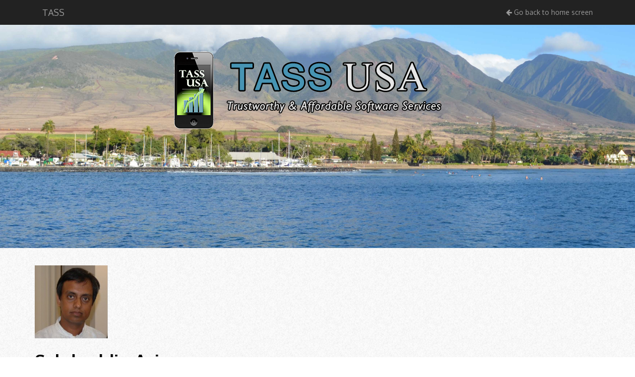

--- FILE ---
content_type: text/html; charset=utf-8
request_url: http://www.tassusa.com/members/salahuddin.html
body_size: 3045
content:
<!DOCTYPE html>
<html>

  <head>
    <meta charset="utf-8">
    <meta name="viewport" content="width=device-width initial-scale=1" />
    <meta http-equiv="X-UA-Compatible" content="IE=edge">

    <title>Salahuddin</title>
    <meta name="description" content="TASS develops various types of Mobile Apps (iOS apps, Windows phone, iPad, etc), telecommunication software, animation/virtualization, learning games, virtual labs, and web-based software.">

    <link rel="stylesheet" href="/assets/css/bootstrap.min.css">
    <link rel="stylesheet" href="/assets/css/font-awesome.min.css">
    <link rel="stylesheet" href="/assets/css/flexslider.css">
    <link rel="stylesheet" href="/assets/css/main.css">
    <link rel="canonical" href="http://tassusa.com/members/salahuddin.html">
    <link rel="icon" type="image/gif" href="favicon.gif">
</head>


  <body>
  	<div id="home"></div>

    <nav id="navbar" class="navbar-inverse" role="navigation">
	<div class="container">
		<div class="navbar-header">
			<button type="button" class="navbar-toggle" data-toggle="collapse" data-target="#main-nav">
				<span class="sr-only">Toggle navigation</span>
				<span class="icon-bar"></span>
				<span class="icon-bar"></span>
				<span class="icon-bar"></span>
			</button>
			
			<a class="navbar-brand" href="/">TASS</a>
			
			<!-- You'll want to use a responsive image option so this logo looks good on devices - I recommend using something like retina.js (do a quick Google search for it and you'll find it) -->
		</div>

		<!-- Collect the nav links, forms, and other content for toggling -->
		<div id="main-nav" class="collapse navbar-collapse">
			<ul class="nav navbar-nav navbar-right">
			
				<li><a href="/"><i class="fa fa-arrow-left"></i> Go back to home screen</a></li>
			
			</ul>
		</div><!-- /.navbar-collapse -->
	</div><!-- /.container -->
</nav>
<header id="masthead" class="site-header header-bg" role="banner">
	<div class="container">
		<div class="row">
			<div id="logo" class="site-branding col-xs-12 col-sm-10 col-sm-offset-1 col-md-8 col-md-offset-2">
				<div id="site-logo-big"><!-- class="hidden-xs" -->
					<img class="img-responsive" src="/assets/images/header.png" alt="TASS - Trustworthy & Affordable Software Services" />
				</div>
				<!-- <div id="site-logo-small" class="visible-xs">
					<img class="img-responsive" src="/assets/images/TASS-cellphone-small.png" alt="Home" />
				</div> -->
				<h1 id="site-title">
					<a href="http://tassusa.com" title="Home">TASS</a>
				</h1>
			</div>
		</div>
	</div>
</header>

		
    <div id="page" class="page-content">
      <div class="wrapper">
        <div id="page">
	<div id="main-content" class="gray-section">
		<div class="container"> 
			<div class="row">
				<div id="primary" class="content-area col-sm-12">
					<section id="content" role="main" class="clearfix">
						<!-- TODO: ADD BREADCRUMBS -->
						<div id="content-wrap">
							<div class="page-picture">
								
									<img typeof="foaf:Image" src="/members/images/salahuddin.jpg" alt="Salahuddin Aziz">
								
							</div>
							<h1 class="page-title">
								Salahuddin Aziz<br>
								<small>Senior Data Mining Analyst</small>
							</h1>
							<h4 id="background">Background</h4>
<p>Mr. Salahuddin works as a Senior Java Developer at Dell Inc. He works part-time for the TASS company as the Senior Data Mining Analyst. Mr. Aziz physically works from Texas. He is also a Ph.D. candidate in the Computer Science Department at the Wayne State University, MI. His Ph.D. focus is in Data Mining.</p>

<h4 id="education">Education:</h4>
<ul>
  <li>Ph.D. Candidate, Computer Science (Data Mining), Wayne State University, MI</li>
  <li>MS in Computer Science, Wayne State University, MI</li>
  <li>BS in Computer Science, Bangladesh University of Engineering Technology</li>
</ul>

<h4 id="software-development-focus">Software Development Focus:</h4>
<ul>
  <li>Proficiency in <strong>Java, JSP, JMS, EJB(Session Bean, MDB, JPA), JAXB, Frameworks (Struts, Spring, Hibernate)</strong> in implementing <strong>JavaEE</strong> technology.</li>
  <li>Specially proficient in creating and consuming Restful Webservices with json input/output using wink api’s.</li>
  <li>Used <strong>Apache Tomcat, WebLogic, JBOSS, WebSphere</strong> in my projects and successfully deployed and compiled many of the applications on them.</li>
  <li>Experience in developing Front-End using <strong>Struts, Spring, JSP, JSF, JavaScript, HTML, DHTML and CSS</strong>.</li>
  <li>Good knowledge and experience in <strong>SDLC</strong>, especially in <strong>agile</strong> methodology(<strong>extreme</strong> programming). Worked in <strong>test driven development</strong> using <strong>SCRUM</strong> methodology with the help of “<strong>Agilo</strong>” tool.</li>
  <li>Experience in unit testing using <strong>Junit</strong> and <strong>Qunit</strong>(for javascript).</li>
  <li>Experience in object oriented analysis and design using <strong>Rational Rose</strong> and <strong>UML Lab</strong>. Hands on experience in preparing <strong>use case, class diagram</strong> and <strong>sequence diagrams</strong> to model a system.</li>
  <li>Experience in Design Patterns including <strong>Model View Controller, Session Façade, Factory, Data Access Objects, Composite View, Singleton, Filter, Decorator</strong> Pattern.</li>
  <li>Extensive experience on <strong>Eclipse</strong> and <strong>NetBeans IDE’s</strong>.</li>
  <li>In-depth knowledge of XML technologies <strong>XML, XSL, XSLT, XSL-FO, XPath, DOM</strong> &amp; <strong>SAX</strong> Parsers.</li>
  <li>Good exposure to both creating and publishing Web Services as well as consuming it. In depth knowledge in <strong>SOAP, WSDL, UDDI</strong>.</li>
  <li>Knowledge in <strong>cloud computing</strong> through the use of <strong>Apache Hadoop</strong> for <strong>distributed computing</strong> to implement and compare the performance of data mining algorithms.</li>
  <li>Used <strong>Hibernate</strong> for Object Relational Mapping.</li>
  <li>Practical knowledge on using <strong>Apache Mahout</strong> for implementing large scale data mining algorithms</li>
  <li>Experience in <strong>Version Control System</strong> such as <strong>SVN</strong> and <strong>CVS</strong>.</li>
  <li>Have experience in using <strong>JAAS, JavaMail, Apache Mahout</strong> api.</li>
  <li>Have development experience in both <strong>Windows</strong> and <strong>Unix</strong> environment.</li>
  <li>Good interpersonal skills, committed, result oriented, hard working with a quest and zeal to learn new technologies. Adaptive to the environment and new technology.</li>
  <li>Good background on Data mining Algorithms in Classification, Clustering and Collaborative Filtering.</li>
</ul>

						</div>
					</section>
				</div>
			</div>
		</div>
	</div>
</div>
      </div>
    </div>

    <footer class="site-footer" role="contentinfo">
	<div class="container">
		<div class="row">
			<div class="fcred col-sm-6">
				Copyright &copy; 2015, <a href="http://tassusa.com">TASS</a>. Contact us at <a href="mailto:zinatusa@gmail.com">zinatusa@gmail.com</a>.
				<!-- Last deploy 2025 -->
			</div>
			<div class="fcred col-sm-6">
				<div class="trigger">
					
						
					
						
					
						
					
						
					
						
						<a class="page-link" href="/demos/2d/Snap.svg/">Snap.svg</a>
						
					
						
						<a class="page-link" href="/demos/2d/Snap.svg/demos/snap-ad/">snap-ad</a>
						
					
				</div>
			</div>
		</div>
	</div>
</footer>

	<script crossorigin="anonymous" src="/assets/js/jquery-1.11.1.min.js" type="text/javascript"></script>

	<script crossorigin="anonymous" src="/assets/js/jquery.flexslider.js" type="text/javascript"></script>

	<script crossorigin="anonymous" src="/assets/js/slide.js" type="text/javascript"></script>

	<script crossorigin="anonymous" src="/assets/js/bootstrap.min.js" type="text/javascript"></script>

	<script crossorigin="anonymous" src="/assets/js/superfish.js" type="text/javascript"></script>

	<script crossorigin="anonymous" src="/assets/js/mobilemenu.js" type="text/javascript"></script>

	<script crossorigin="anonymous" src="/assets/js/custom.js" type="text/javascript"></script>


  </body>

</html>

--- FILE ---
content_type: text/css; charset=utf-8
request_url: http://www.tassusa.com/assets/css/main.css
body_size: 6782
content:
@import url(http://fonts.googleapis.com/css?family=Oxygen:400,300,700);html,body,div,span,applet,object,iframe,h1,h2,h3,h4,h5,h6,p,blockquote,pre,a,abbr,acronym,address,big,cite,code,del,dfn,em,img,ins,kbd,q,s,samp,small,strike,strong,sub,sup,tt,var,b,u,i,center,dl,dt,dd,ol,ul,li,fieldset,form,label,legend,table,caption,tbody,tfoot,thead,tr,th,td,article,aside,canvas,details,embed,figure,figcaption,footer,header,hgroup,menu,nav,output,ruby,section,summary,time,mark,audio,video{margin:0;padding:0;border:0;font-size:100%;font:inherit;vertical-align:baseline}html{height:100%}article,aside,details,figcaption,figure,footer,header,hgroup,menu,nav,section{display:block}body{line-height:1}ol,ul{list-style:none}blockquote,q{quotes:none}blockquote:before,blockquote:after,q:before,q:after{content:'';content:none}table{border-collapse:collapse;border-spacing:0}.highlight{background:#fff}.highlight .c{color:#998;font-style:italic}.highlight .err{color:#a61717;background-color:#e3d2d2}.highlight .k{font-weight:bold}.highlight .o{font-weight:bold}.highlight .cm{color:#998;font-style:italic}.highlight .cp{color:#999;font-weight:bold}.highlight .c1{color:#998;font-style:italic}.highlight .cs{color:#999;font-weight:bold;font-style:italic}.highlight .gd{color:#000;background-color:#fdd}.highlight .gd .x{color:#000;background-color:#faa}.highlight .ge{font-style:italic}.highlight .gr{color:#a00}.highlight .gh{color:#999}.highlight .gi{color:#000;background-color:#dfd}.highlight .gi .x{color:#000;background-color:#afa}.highlight .go{color:#888}.highlight .gp{color:#555}.highlight .gs{font-weight:bold}.highlight .gu{color:#aaa}.highlight .gt{color:#a00}.highlight .kc{font-weight:bold}.highlight .kd{font-weight:bold}.highlight .kp{font-weight:bold}.highlight .kr{font-weight:bold}.highlight .kt{color:#458;font-weight:bold}.highlight .m{color:#099}.highlight .s{color:#d14}.highlight .na{color:teal}.highlight .nb{color:#0086B3}.highlight .nc{color:#458;font-weight:bold}.highlight .no{color:teal}.highlight .ni{color:purple}.highlight .ne{color:#900;font-weight:bold}.highlight .nf{color:#900;font-weight:bold}.highlight .nn{color:#555}.highlight .nt{color:navy}.highlight .nv{color:teal}.highlight .ow{font-weight:bold}.highlight .w{color:#bbb}.highlight .mf{color:#099}.highlight .mh{color:#099}.highlight .mi{color:#099}.highlight .mo{color:#099}.highlight .sb{color:#d14}.highlight .sc{color:#d14}.highlight .sd{color:#d14}.highlight .s2{color:#d14}.highlight .se{color:#d14}.highlight .sh{color:#d14}.highlight .si{color:#d14}.highlight .sx{color:#d14}.highlight .sr{color:#009926}.highlight .s1{color:#d14}.highlight .ss{color:#990073}.highlight .bp{color:#999}.highlight .vc{color:teal}.highlight .vg{color:teal}.highlight .vi{color:teal}.highlight .il{color:#099}body{nowhitespace:afterproperty;-webkit-font-smoothing:antialiased;-webkit-text-size-adjust:100%;font:14px/1.6 'Oxygen',sans-serif;color:#606060}a{color:#4794b3}a:visited{color:#4794b3}a:hover,a:focus,a:active,.nav-item:hover{color:#1c6c8c;text-decoration:none}.nav-item{cursor:pointer;padding:10px}.nav-item.flex-active{background:rgba(220,220,220,0.5);border-radius:15px}.remove-margin{margin-right:0 !important}.clearfix:after{content:".";display:block;clear:both;visibility:hidden;line-height:0;height:0}.clear{clear:both}blockquote{position:relative;margin:30px 20px;padding-left:25px;font-style:italic;font-weight:bold;color:#000;quotes:"“" "”" "‘" "’"}blockquote:before{color:#000;content:open-quote;font-size:3em;line-height:.1em;position:absolute;top:20px;left:-10px}blockquote p:last-child{margin:0}pre{background:#fff url("../images/pre-bg.png") repeat;margin:40px 0px;padding:25px 20px;line-height:25px;border:1px solid #ddd;white-space:pre-wrap;white-space:-moz-pre-wrap;white-space:-pre-wrap;white-space:-o-pre-wrap;word-wrap:break-word}ul,ol{margin:0 0 1em 1.5em}ul{list-style:disc}ol{list-style-type:decimal}ol ol{list-style:upper-alpha}ol ol ol{list-style:lower-roman}ol ol ol ol{list-style:lower-alpha}ul ul,ol ol,ul ol,ol ul{margin-bottom:0}table{margin:0 0 1.5em;width:100%}th{font-weight:bold;padding:10px 10px}tr{padding:5px 5px}td{padding:5px 10px}#primary table{margin:0 0 1.5em;width:100%;border:1px solid #ddd;border-right:none;background:#fff}#primary th{font-weight:bold;padding:10px 10px;background:#555;color:#fff}#primary tr{padding:5px 5px}#primary td{padding:5px 10px;border-top:1px solid #ddd;border-right:1px solid #ddd}h1,h2,h3,h4,h5,h6{clear:both}h1{font-size:2.4em}h2{font-size:2.2em}h3{font-size:1.9em}h4{font-size:1.6em}h5{font-size:1.4em}h6{font-size:1.3em}p{margin:20px 0}p img{margin:0}em{font-style:italic}strong{font-weight:bold}small{font-size:80%}hr{border:0;clear:both;margin:10px 0 30px;height:1px;background:-webkit-linear-gradient(left, transparent, rgba(40,80,100,0.6), transparent);background:-o-linear-gradient(left, transparent, rgba(40,80,100,0.6), transparent);background:-moz-linear-gradient(left, transparent, rgba(40,80,100,0.6), transparent);background:linear-gradient(left, transparent, rgba(40,80,100,0.6), transparent)}p a,p a:visited{line-height:inherit}a:link{text-decoration:none}a:focus{outline:0}a{outline:0}p a,p a:visited{line-height:inherit}a:focus{outline:0}#masthead{position:relative}.site-branding{margin-bottom:20px}#site-logo{padding:80px 15px 0 0}h1#site-title{text-transform:uppercase;font-weight:800;margin-top:18px;clear:none}h1#site-title a:link,h1#site-title a:visited{color:#000}.menutoggle{width:36px;height:36px;color:#777;border:1px solid #ddd;border-radius:3px;line-height:36px;text-align:center;background:#fff;position:absolute;right:20px;top:25px;font-size:20px;display:none}#main-menu{padding:0px 0px;height:45px;border-bottom:none;float:left;font-weight:bold}#main-menu ul{width:auto;float:left;list-style:none;margin:0;padding:0 0px}#main-menu li{float:left;list-style:none;margin:0 30px;padding:0;color:#fff;font-weight:400}#main-menu li a{color:#777;display:block;margin:0;padding:19px 10px 19px 10px;text-decoration:none;position:relative;font-weight:bold}#main-menu li a:hover,#main-menu li a:active,#main-menu a.active,#main-menu>ul>li>a.active-trail{color:#1c6c8c}#main-menu li a.sf-with-ul{padding-right:10px}#main-menu li ul li a,#main-menu li ul li a:link,#main-menu li ul li a:visited,#main-menu li ul li ul li a,#main-menu li ul li ul li a:link,#main-menu li ul li ul li a:visited,#main-menu li ul li ul li ul li a,#main-menu li ul li ul li ul li a:link,#main-menu li ul li ul li ul li a:visited{color:#777;width:148px;margin:0;padding:10px 10px;border-top:1px solid #ddd;position:relative;font-weight:400}#main-menu ul li ul li:first-child a,#main-menu ul li ul li ul li:first-child a,#main-menu ul li ul li ul li ul li:first-child a{border-top:none}#main-menu li ul li a:hover,#main-menu li ul li ul li a:hover,#main-menu li ul li ul li ul li a:hover{color:#1c6c8c}#main-menu li ul{font-size:12px;z-index:9999;position:absolute;left:-999em;height:auto;width:160px;margin:0px 0px 0px 0px;padding:5px 5px;background:#efefef}#main-menu li ul a{width:150px}#main-menu li ul ul{margin:-44px 0 0 160px}#main-menu li:hover ul ul,#main-menu li:hover ul ul ul,#main-menu li.sfHover ul ul,#main-menu li.sfHover ul ul ul{left:-999em}#main-menu li:hover ul,#main-menu li li:hover ul,#main-menu li li li:hover ul,#main-menu li.sfHover ul,#main-menu li li.sfHover ul,#main-menu li li li.sfHover ul{left:auto}#main-menu li:hover,#main-menu li.sfHover{position:static}#main-menu>ul>li>a{padding:10px}#primary,#sidebar{padding-top:20px;padding-bottom:20px}#main-content{padding-top:15px}#slidebox{max-height:550px;position:relative;background:#000}.doverlay{background:url(../images/overlay.png);position:absolute;width:100%;height:100%;left:0px;top:0px;z-index:100}img.grayscale{filter:url("data:image/svg+xml;utf8,<svg xmlns='http://www.w3.org/2000/svg'><filter id='grayscale'><feColorMatrix type='matrix' values='0.3333 0.3333 0.3333 0 0 0.3333 0.3333 0.3333 0 0 0.3333 0.3333 0.3333 0 0 0 0 0 1 0'/></filter></svg>#grayscale");filter:gray;-webkit-filter:grayscale(100%)}a.frmore{background:rgba(255,255,255,0.2);display:block;text-transform:uppercase;color:#fff;width:150px;border:1px solid #fff;padding:5px 0px;margin:10px auto;font-weight:bold;color:#fff !important}#preface-area{background:#4ea1c2 url("../images/small-water.jpg") repeat;border-bottom:5px solid #55b0d4;border-top:5px solid #55b0d4;padding:40px 0 20px}.preface-block{color:#fff;text-align:center}.preface-block .block>h2{font-size:24px;font-weight:bold}#header-block,#footer-block{padding:20px 0 0}#bottom{padding:20px 0px 40px 0px;background:#3b3b3b;border-top:5px solid #1c6c8c}.footer-block{color:#aaa}.footer-block .block>h2{font-size:16px;margin-bottom:10px;padding:10px 0px;color:#fff;text-transform:uppercase}.site-footer{padding:10px 0px;background:#292929;font-size:12px}.fcred{padding:10px 0px;color:#bbb}.fcred a:link,.fcred a:visited{color:#fff}.node h2.title a,h1.page-title{color:#000000;font-size:36px;font-weight:bold;margin-bottom:20px;margin-top:10px}#content .node-teaser{padding-bottom:30px;border-bottom:1px solid #DDDDDD;margin-bottom:15px}.node-teaser img{border:1px solid #CCCCCC;padding:6px;height:auto;max-width:97.4%;margin:0.5em 1em 0.5em 0;float:left}.page-node #content-wrap img{border:1px solid #CCCCCC;padding:6px;height:auto;max-width:97.4%;margin:0.5em 1em 0.5em 0}.page-content{overflow:hidden}.region-content-top{margin-bottom:20px}#sidebar .block{margin-bottom:30px}#sidebar .block>h2{font-size:20px;color:#000;margin-bottom:15px;text-transform:uppercase;font-weight:bold}.preface-block .block,.footer-block .block,.region-footer .block,.region-header .block,.region-content-top .block{margin-bottom:30px}fieldset{background:#ffffff;border:1px solid #cccccc;margin-top:10px;margin-bottom:32px;padding:0 0 10px;position:relative;top:12px;-khtml-border-radius:4px;-moz-border-radius:4px;-webkit-border-radius:4px;border-radius:4px}.fieldset-wrapper{margin-top:25px}.node-form .vertical-tabs .fieldset-wrapper{margin-top:0}.filter-wrapper{top:0;padding:1em 0 0.2em;-khtml-border-radius-topright:0;-khtml-border-radius-topleft:0;-moz-border-radius-topright:0;-moz-border-radius-topleft:0;-webkit-border-top-left-radius:0;-webkit-border-top-right-radius:0;border-top-left-radius:0;border-top-right-radius:0}.filter-help a{font-size:0.857em;padding:2px 20px 0}.filter-wrapper .form-item label{margin-right:10px}.filter-wrapper .form-item{padding:0 0 0.5em 0.5em}.filter-guidelines{padding:0 1.5em 0 0.5em}fieldset.collapsed{background:transparent;-khtml-border-radius:0;-moz-border-radius:0;-webkit-border-radius:0;border-radius:0}fieldset legend{background:#dbdbdb;border:1px solid #ccc;border-bottom:none;display:block;height:2em;left:-1px;line-height:2;padding:0;position:absolute;text-indent:10px;text-shadow:0 1px 0 #fff;top:-12px;width:100%;-khtml-border-radius-topleft:4px;-moz-border-radius-topleft:4px;-webkit-border-top-left-radius:4px;border-top-left-radius:4px;-khtml-border-radius-topright:4px;-moz-border-radius-topright:4px;-webkit-border-top-right-radius:4px;border-top-right-radius:4px}fieldset.collapsed legend{-khtml-border-radius:4px;-moz-border-radius:4px;-webkit-border-radius:4px;border-radius:4px}fieldset .fieldset-wrapper{padding:0 10px}fieldset .fieldset-description{margin-top:5px;margin-bottom:1em;line-height:1.4;font-style:italic}input{margin:2px 0;padding:4px}input,textarea{font-size:0.929em}textarea{line-height:1.5}textarea.form-textarea,select.form-select{padding:4px}input.form-text,textarea.form-textarea,select.form-select{border:1px solid #ccc}.password-suggestions ul li{margin-left:1.2em}.form-item{margin-bottom:1em;margin-top:2px}.form-item label{font-size:0.929em}.form-type-radio label,.form-type-checkbox label{margin-left:4px}.form-type-radio .description,.form-type-checkbox .description{margin-left:2px}.form-actions{padding-top:10px}.contact-form #edit-name{width:100%;-moz-box-sizing:border-box;-webkit-box-sizing:border-box;box-sizing:border-box;-khtml-border-radius:4px;-moz-border-radius:4px;-webkit-border-radius:4px;border-radius:4px}.contact-form #edit-mail{width:100%;-moz-box-sizing:border-box;-webkit-box-sizing:border-box;box-sizing:border-box;-khtml-border-radius:4px;-moz-border-radius:4px;-webkit-border-radius:4px;border-radius:4px}.contact-form #edit-subject{width:100%;-moz-box-sizing:border-box;-webkit-box-sizing:border-box;box-sizing:border-box;-khtml-border-radius:4px;-moz-border-radius:4px;-webkit-border-radius:4px;border-radius:4px}.contact-form #edit-message{width:100%;-moz-box-sizing:border-box;-webkit-box-sizing:border-box;box-sizing:border-box;-khtml-border-top-left-radius:4px;-khtml-border-top-right-radius:4px;-moz-border-radius-topleft:4px;-moz-border-radius-topright:4px;-webkit-border-top-left-radius:4px;-webkit-border-top-right-radius:4px;border-top-left-radius:4px;border-top-right-radius:4px}.contact-form .resizable-textarea .grippie{width:100%;-moz-box-sizing:border-box;-webkit-box-sizing:border-box;box-sizing:border-box;-khtml-border-bottom-left-radius:4px;-khtml-border-bottom-right-radius:4px;-moz-border-radius-bottomleft:4px;-moz-border-radius-bottomright:4px;-webkit-border-bottom-left-radius:4px;-webkit-border-bottom-right-radius:4px;border-bottom-left-radius:4px;border-bottom-right-radius:4px}.comment-form label{float:left;font-size:0.929em}.comment-form input,.comment-form .form-select{margin:0;-khtml-border-radius:4px;-moz-border-radius:4px;-webkit-border-radius:4px;border-radius:4px}.comment-form .form-type-textarea label{float:none}.comment-form .form-item,.comment-form .form-radios,.comment-form .form-type-checkbox,.comment-form .form-select{margin-bottom:10px;overflow:hidden}.comment-form .form-type-checkbox,.comment-form .form-radios{margin-left:120px}.comment-form .form-type-checkbox label,.comment-form .form-radios label{float:none;margin-top:0}.comment-form input.form-file{width:auto}.comment-form .form-text{display:block;margin:0;width:100%;-moz-box-sizing:border-box;-webkit-box-sizing:border-box;box-sizing:border-box}.comment-form .form-item .description{font-size:0.786em;line-height:1.2;margin-left:120px}#content h2.comment-form{margin-bottom:0.5em}.comment-form .form-textarea{-khtml-border-radius-topleft:4px;-khtml-border-radius-topright:4px;-moz-border-radius-topleft:4px;-moz-border-radius-topright:4px;-webkit-border-top-left-radius:4px;-webkit-border-top-right-radius:4px;border-top-left-radius:4px;border-top-right-radius:4px}.comment-form fieldset.filter-wrapper .fieldset-wrapper,.comment-form .text-format-wrapper .form-item{margin-top:0;margin-bottom:0}.filter-wrapper label{width:auto;float:none}.filter-wrapper .form-select{min-width:120px}.comment-form fieldset.filter-wrapper .tips{font-size:0.786em}#comment-body-add-more-wrapper .form-type-textarea label{margin-bottom:0.4em}#edit-actions input{margin-right:0.6em}div.password-suggestions{border:0}.ui-widget-overlay{background:#222222;opacity:0.7}div.vertical-tabs .vertical-tabs-panes fieldset.vertical-tabs-pane{padding:1em}#forum .name{font-size:1.083em}#forum .description{font-size:1em}button,input[type="submit"],input[type="reset"],input[type="button"]{background-image:-ms-linear-gradient(top, #fff 0%, #E3E3E3 100%);background-image:-moz-linear-gradient(top, #fff 0%, #E3E3E3 100%);background-image:-o-linear-gradient(top, #fff 0%, #E3E3E3 100%);background-image:-webkit-gradient(linear, left top, left bottom, color-stop(0, #fff), color-stop(1, #E3E3E3));background-image:-webkit-linear-gradient(top, #fff 0%, #E3E3E3 100%);background-image:linear-gradient(top, #fff 0%, #E3E3E3 100%);filter:progid:DXImageTransform.Microsoft.gradient(startColorstr='#FFFFFF', endColorstr='#E3E3E3');border:1px solid #dbdbdb;-moz-border-radius:6px;-webkit-border-radius:6px;-o-border-radius:6px;-ms-border-radius:6px;-khtml-border-radius:6px;border-radius:6px;-moz-box-shadow:inset 0 1px 0 0 white;-webkit-box-shadow:inset 0 1px 0 0 white;-o-box-shadow:inset 0 1px 0 0 white;box-shadow:inset 0 1px 0 0 white;color:#333333;text-shadow:0 1px 0 white;position:relative;font-weight:bold;padding:4px .8em 5px .8em;font-size:13px}button:hover,input[type="submit"]:hover,input[type="reset"]:hover,input[type="button"]:hover{background-image:-ms-linear-gradient(top, #DBDBDB 0%, #F2F2F2 100%);background-image:-moz-linear-gradient(top, #DBDBDB 0%, #F2F2F2 100%);background-image:-o-linear-gradient(top, #DBDBDB 0%, #F2F2F2 100%);background-image:-webkit-gradient(linear, left top, left bottom, color-stop(0, #DBDBDB), color-stop(1, #F2F2F2));background-image:-webkit-linear-gradient(top, #DBDBDB 0%, #F2F2F2 100%);background-image:linear-gradient(top, #DBDBDB 0%, #F2F2F2 100%);filter:progid:DXImageTransform.Microsoft.gradient(startColorstr='#DBDBDB', endColorstr='#F2F2F2');-moz-border-radius:6px;-webkit-border-radius:6px;-o-border-radius:6px;-ms-border-radius:6px;-khtml-border-radius:6px;border-radius:6px;-moz-box-shadow:inset 0 1px 0 0 white;-webkit-box-shadow:inset 0 1px 0 0 white;-o-box-shadow:inset 0 1px 0 0 white;box-shadow:inset 0 1px 0 0 white;cursor:pointer}button.full-width,input[type="submit"].full-width,input[type="reset"].full-width,input[type="button"].full-width{width:100%;padding-left:0 !important;padding-right:0 !important;text-align:center}#block-search-form{padding-bottom:7px}#block-search-form .content{margin-top:0}#search-form .form-item-keys label{display:block}ol.search-results{padding-left:0}.search-results li{border-bottom:1px solid #d3d7d9;padding-bottom:0.4285em;margin-bottom:0.5em}.search-results li:last-child{border-bottom:none;padding-bottom:none;margin-bottom:1em}.search-results .search-snippet-info{padding-left:0}.meta{margin:5px 0 10px 0}.meta a{color:#999}.meta a:hover{color:#000}.meta li{display:inline;margin-right:5px;margin-right:10px}.meta strong{font-weight:600;color:#111}.meta li:last-child{margin-right:0;padding-right:0;background:none}.links li a{background-color:#E7E5E3;color:#100100;padding:4px 5px;border-radius:4px;text-shadow:1px 1px #fff;font-weight:normal}.links li a:hover{background-color:#D7D5D3;color:#100101}#content table.cke_editor{background:transparent;border:0}#content table.cke_editor td{background:transparent;padding:0;border:0}.poll .vote-form .choices .title{font-size:14px;font-weight:normal;line-height:2}.poll .vote-form .choices{margin:0}.form-item label{font-size:13px;font-weight:bold}.item-list ul{margin:0;padding:0 0 0 1.5385em}.item-list ul li{margin:0;padding:0}ul.menu li{margin:0;padding:0}ul.inline{clear:both}ul.inline li{margin:0;padding:0}.tabs-wrapper{border-bottom:1px solid #b7b7b7;margin:0 0 5px 0}ul.primary{border:none;margin:0;padding:0}ul.primary li a{background:none;border:none;display:block;float:left;line-height:1.5385em;margin:0;padding:0 1em;border-radius:4px 4px 0 0;margin-right:5px}ul.primary li a:hover,ul.primary li a.active{background:#666;border:none;color:#fff}ul.primary li a:hover{background:#888;text-decoration:none}ul.secondary{background:#666;border-bottom:none;clear:both;margin:0;padding:0}ul.secondary li{border-right:none}ul.secondary li a,ul.secondary li a:link{border:none;color:#ccc;display:block;float:left;line-height:1.5385em;padding:0 1em}ul.secondary li a:hover,ul.secondary li a.active{background:#888;color:#fff;text-decoration:none}ul.secondary a.active{border-bottom:none}ul.inline,ul.links.inline{margin-left:0}.field-name-field-tags{margin:0 0 10px 0}.field-name-field-tags a{background:#1c6c8c;margin-right:5px;margin-bottom:5px;border-radius:2px;color:#fff;padding:2px 6px}.field-name-field-tags a:hover{background:#111;color:#fff}.field-name-field-tags div{display:inline}.profile{margin:1.5385em 0}.profile dd{margin-bottom:1.5385em}.profile h3{border:none}.profile dt{margin-bottom:0}.password-parent{width:36em}.comment h2.title{margin-bottom:1em}.comment div.user-picture img{margin-left:0}.comment{margin-bottom:20px;display:table;vertical-align:top}.comment .attribution{display:table-cell;padding:0 35px 0 0;vertical-align:top;overflow:hidden}.comment .attribution img{margin:0;border:1px solid #d3d7d9}.comment .attribution .username{white-space:nowrap}.comment .comment-submitted p{margin:4px 0;font-size:1.071em;line-height:1.2}.comment .comment-submitted .comment-time{font-size:0.786em}.comment .comment-submitted .comment-permalink{font-size:0.786em;text-transform:lowercase}.comment .content{font-size:0.929em;line-height:1.6}.comment .comment-arrow{background:url(../images/comment-arrow.gif) no-repeat 0 center transparent;border-left:1px solid;border-right:1px solid;height:40px;margin-left:-36px;margin-top:15px;position:absolute;width:22px}.comment .comment-text{padding:0 25px 10px 35px;display:table-cell;vertical-align:top;position:relative;width:100%;border-left:1px solid #d3d7d9}.comment .indented{margin-left:40px}.comment-unpublished{margin-right:5px;padding:5px 2px 5px 5px}.comment .comment-text .comment-arrow{border-left:1px solid #ffffff;border-right:1px solid #ffffff}.field-name-taxonomy-forums div{display:inline;margin-top:4px}#forum .title{font-size:16px}#forum .submitted{font-size:12px;font-family:Lucida Grande, Verdana, Arial, sans-serif;background:transparent;padding:0}#forum .container{background:#a1a1a1;color:#fff}#forum .container a{color:#000;font-weight:bold}#forum div.indent{margin-left:2px}.forum-starter-picture{float:left;padding:4px;border:1px solid #d9d9d9;margin:5px 7px 5px 0}#forum th{background:#434343;text-shadow:none;color:#fff}#forum th a{color:#fff}#forum td.forum .icon,#forum .icon div{background:url(../images/no-new-posts.png) no-repeat;width:35px;height:35px}#forum .name a{font-size:16px}@media screen and (max-width: 768px){html{font-size:60%}h1#site-title{text-align:center}#site-logo{padding-top:0}select.mnav{width:100%;margin-bottom:20px}#main-menu{display:none}.flex-caption{display:none}}.img-box-shadow{box-shadow:2px 2px #4794b3}.blue-section{background:#4ea1c2 url("../images/small-water.jpg") repeat;border-bottom:5px solid #55b0d4;border-top:5px solid #55b0d4;padding:50px 0;color:white;text-shadow:2px 2px #4794b3}.blue-section a{color:white;-webkit-transition:color .15s, background .15s, font-size .25s;transition:color .15s, background .15s, font-size .25s}.blue-section a:hover{text-shadow:1px 1px #0b506b}.blue-section small{color:#eee}.gray-section{background:#f8f8f8 url("../images/noise-white.jpg");padding:40px 0}.white-section{border-top:1px solid #e7e7e7;border-bottom:1px solid #e7e7e7;padding:40px 0}.mobile-cutout-bg{color:#ffffff;display:table;height:400px;width:100%;background:url("../images/devices-2-blur3.jpg") no-repeat center center fixed;-webkit-background-size:cover;-moz-background-size:cover;-o-background-size:cover;background-size:cover}.web-cutout-bg{color:#ffffff;display:table;height:400px;width:100%;-webkit-background-size:cover;-moz-background-size:cover;-o-background-size:cover;background-size:cover !important;background:url("../images/finger-tablet.jpg") no-repeat center center fixed}.callout-data{color:#ffffff;display:table;height:400px;width:100%;-webkit-background-size:cover;-moz-background-size:cover;-o-background-size:cover;background-size:cover !important;background:url("../images/callout-bg-1-blur.jpg") no-repeat center center fixed}.callout-2{color:#ffffff;display:table;height:400px;width:100%;-webkit-background-size:cover;-moz-background-size:cover;-o-background-size:cover;background-size:cover !important;background:url("../images/callout-bg-2-blur2.jpg") no-repeat center center fixed}.callout-3{color:#ffffff;display:table;height:400px;width:100%;-webkit-background-size:cover;-moz-background-size:cover;-o-background-size:cover;background-size:cover !important;background:url("../images/callout-bg-3.jpg") no-repeat center center fixed}.callout-4{color:#ffffff;display:table;height:400px;width:100%;-webkit-background-size:cover;-moz-background-size:cover;-o-background-size:cover;background-size:cover !important;background:url("../images/callout-bg-4.jpg") no-repeat center center fixed}.callout-5{color:#ffffff;display:table;height:400px;width:100%;-webkit-background-size:cover;-moz-background-size:cover;-o-background-size:cover;background-size:cover !important;background:url("../images/callout-bg-5.jpg") no-repeat center center fixed}.callout-6{color:#ffffff;display:table;height:400px;width:100%;-webkit-background-size:cover;-moz-background-size:cover;-o-background-size:cover;background-size:cover !important;background:url("../images/callout-bg-6.jpg") no-repeat center center fixed}.callout-7{color:#ffffff;display:table;height:400px;width:100%;-webkit-background-size:cover;-moz-background-size:cover;-o-background-size:cover;background-size:cover !important;background:url("../images/crumpled-paper.jpg") no-repeat center center fixed;color:#1c6c8c}.callout-security{color:#ffffff;display:table;height:400px;width:100%;-webkit-background-size:cover;-moz-background-size:cover;-o-background-size:cover;background-size:cover !important;background:url("../images/callout-data-center.jpg") no-repeat center center fixed}#drawing-viewport{color:#1c6c8c;display:table;height:400px;width:100%}#drawing-viewport .vert-text{position:relative}#drawing{position:absolute;background:url("../images/crumpled-paper.jpg") no-repeat center center;-webkit-background-size:cover;-moz-background-size:cover;-o-background-size:cover;background-size:cover;height:400px;width:100%}.header-bg{color:#ffffff;display:table;height:500px;width:100%;background:url("../images/callout-bg-5.jpg") no-repeat center center;-webkit-background-size:cover;-moz-background-size:cover;-o-background-size:cover;background-size:cover}.huge{font-size:3.5em;font-weight:bold;text-shadow:1px 1px 3px #222}.vert-text{display:table-cell;vertical-align:middle;text-align:center}.phone{height:250px;width:128px;background:url("../images/TASS-cellphone-small.png") no-repeat center center}big{font-size:1.5em}q{padding:0 24px;display:inline-block}q:before{content:"\201C";font-size:5em;color:#ccc;line-height:0;position:absolute;top:1ex;left:10px}q:after{content:"\201C";color:#ccc;font-size:5em;line-height:0;position:absolute;top:1ex;right:10px}q>cite{display:block;text-align:right}q>cite:before{content:' - '}.map{height:500px}.section-nav{background:#292929}#site-title{display:none}#site-logo-big{padding-top:100px}#site-logo-small{padding:90px 15px 0 0}.download-icon{font-size:40px;width:50px}.medium-icon{font-size:100px;width:100px}.giant-icon{font-size:144px;width:144px}.circle-icon{border:3px solid #4794b3;border-radius:50%;display:inline-block;font-size:100px;width:140px;height:140px;line-height:136px;vertical-align:middle;text-align:center;-webkit-transition:color .25s, border-color .25s, background .25s, transform .25s;transition:color .25s, border-color .25s, background .25s, transform .25s;background:rgba(255,255,255,0.25)}a:hover .circle-icon{background:rgba(255,255,255,0.35);border-color:#1c6c8c;transform:scale(1.05);-webkit-transition:color .5s, border-color .5s, background .5s, transform .5s;transition:color .5s, border-color .5s, background .5s, transform .5s}a:hover .circle-lock-icon{color:#886790}a:hover .circle-mobile-icon{color:#607780}a:hover .circle-web-icon{color:#33c9ff}a:hover .circle-game-icon{color:#e56767}a:hover .circle-database-icon{color:#67e5e1}a.btn{color:white !important}#navbar{border:none;margin:0;position:fixed;right:0;left:0;z-index:900}.cols-3 td{width:33.33%}.view-who-we-are table{border-spacing:10px;border-collapse:separate}.view-who-we-are td{border:1px solid #e7e7e7;padding:20px;background:#fcfcfc}.who-we-are-row{position:relative;float:left;width:24%;margin:0.5%;background:#fcfcfc;box-shadow:3px 3px 5px rgba(0,0,0,0.5);transition:transform .5s, box-shadow .5s;padding:0}@media only screen and (max-width: 767px){.who-we-are-row{width:49%;font-size:.95em}}@media only screen and (min-width: 768px) and (max-width: 979px){.who-we-are-row{width:32.3333333333%}}.who-we-are-row:hover{transform:scale(1.05);z-index:10;box-shadow:4px 4px 10px rgba(0,0,0,0.6)}.who-we-are-row:hover .member-info{opacity:1}.who-we-are-row .member-img{width:100%;display:block}.who-we-are-row .member-info{padding:5px;background:rgba(0,0,0,0.5);position:absolute;bottom:0;left:0;height:40%;width:100%;min-height:100px;font-size:1.1em;font-weight:bold;color:white;line-height:1.2em;opacity:0;transition:opacity .5s}.who-we-are-row .member-real-name{font-size:1.3em}.who-we-are-row a{line-height:1.5em}#our_client .clients{margin:0;list-style:none;display:grid;grid-template-columns:1fr 1fr 1fr 1fr;grid-gap:40px}@media only screen and (min-width: 768px) and (max-width: 979px){#our_client .clients{grid-template-columns:1fr 1fr 1fr}}@media only screen and (max-width: 767px){#our_client .clients{grid-template-columns:1fr 1fr}}#our_client .clients li{position:relative;transition:transform .5s;text-align:center;display:flex;align-items:center;justify-content:center}#our_client .clients li:hover{transform:scale(1.3);z-index:10}#our_client .clients img{display:block;width:100%;max-width:250px;margin:0}.icon-item{padding-bottom:2em}.img-responsive{margin:auto}.breakdown-bullets{border-left:1px solid;margin:0;text-align:left;font-size:.85em}ul{list-style-position:inside}.fa.medium-icon{width:100%}.text-justify{text-align:justify}.slides h4{padding-top:20px}.flexslider{margin-top:50px}.flex-disabled{display:none !important}img.rounded{border-radius:10px;max-width:100%;height:auto;margin-top:20px}.nav-icons{height:250px}


--- FILE ---
content_type: application/javascript; charset=utf-8
request_url: http://www.tassusa.com/assets/js/slide.js
body_size: 332
content:
jQuery(window).load(function() {

  // jQuery('#slidebox').flexslider({
  //   animation: "fade",
  //   directionNav:true,
  //   controlNav:false
  // });
  
  // jQuery('.screenshots').flexslider({
  //   animation: "fade",
  //   directionNav:true,
  //   controlNav:false
  // });
  
  jQuery('#web-slides').flexslider({
    animation: "slide",
    slideshow: false,
    manualControls: "#web-slides-nav .nav-item", //Selector: Declare custom control navigation. Examples would be ".flex-control-nav li" or "#tabs-nav li img", etc. The number of elements in your controlNav should match the number of slides/tabs.
    animationLoop: false, 
  });

  jQuery('#app-slides').flexslider({
    animation: "slide",
    slideshow: false,
    manualControls: "#app-slides-nav .nav-item", //Selector: Declare custom control navigation. Examples would be ".flex-control-nav li" or "#tabs-nav li img", etc. The number of elements in your controlNav should match the number of slides/tabs.
    animationLoop: false, 
  });

});